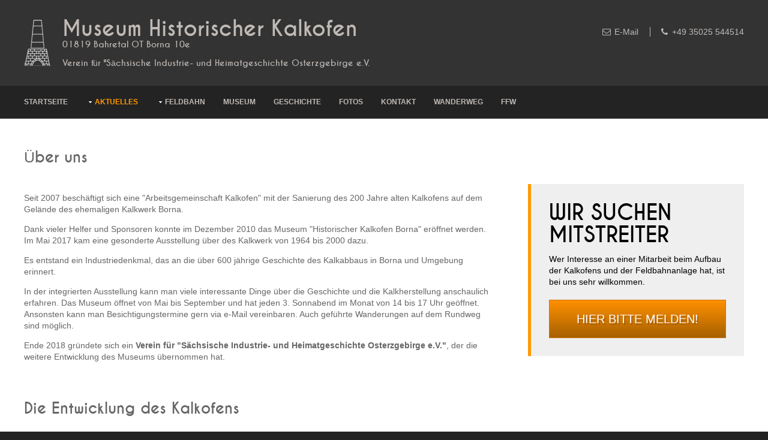

--- FILE ---
content_type: text/html
request_url: https://kalkwerk-areal.de/pages/about-us.html
body_size: 6744
content:
<!DOCTYPE html>
<html>
<head>
<title>Kalkwerk-Areal | &Uuml;ber uns</title>
<meta charset="UTF-8">
<meta name="viewport" content="width=device-width, initial-scale=1.0">
<link href="../layout/styles/main.css" rel="stylesheet" type="text/css" media="all">
<link href="../layout/styles/mediaqueries.css" rel="stylesheet" type="text/css" media="all">
<!--[if lt IE 9]>
<link href="../layout/styles/ie/ie8.css" rel="stylesheet" type="text/css" media="all">
<script src="../layout/scripts/ie/css3-mediaqueries.min.js"></script>
<script src="../layout/scripts/ie/html5shiv.min.js"></script>
<![endif]-->
</head>
<body class="">
<div class="wrapper row1">
  <header id="header" class="full_width clear">

   <div id="hgroup">  <img src="../images/logo.png"><img src="../images/transparent.png"  width="360" >  </div>
    <div id="hgroup">
   <h1>Museum Historischer Kalkofen&nbsp;&nbsp; </h1>
      <h2>01819 Bahretal OT Borna 10e<br><br>Verein f&uuml;r "S&auml;chsische Industrie- und Heimatgeschichte Osterzgebirge e.V.</h2> <!--<img src="images/transparent.png"  width="360" >  -->

    </div>
    <div id="header-contact">
      <ul class="list none">
        <li><span class="icon-envelope"></span> <a href="contact.php">E-Mail</a></li>
        <li><span class="icon-phone"></span> +49 35025 544514</li>
      </ul>
    </div>
  </header>
</div>
<!-- ################################################################################################ -->
<div class="wrapper row2">
  <nav id="topnav">
    <ul class="clear">
      <li><a href="../index.php" title="Homepage">Startseite</a></li>
      <li class="active"><a class="drop" href="#" title="Aktuelles">Aktuelles</a>
        <ul>
         <li><a href="news.php" title="Das Neuste">Aktuell</a></li>
          <li class="active"><a href="#" title="&Uuml;ber uns">&Uuml;ber uns</a></li>
            <li><a href="veranstaltungen.html" title="Veranstaltungen">Veranstaltungen</a></li>


          <li><a href="literatur.html" title="Literatur">Literatur</a></li>
          <li> <a href="sponsoren.html" title="Sponsoren">Sponsoren</a></li>
        </ul>
      </li>
       <li><a class="drop" href="feldbahn.html" title="Feldbahn">Feldbahn</a>
      <ul>
          <li><a href="feldbahn1.html" title="Technik">Technik</a></li>
             </ul>
          </li>
       <li><a href="museum.html" title="Museum">Museum</a> </li>
      <li><a href="geschichte.html" title="Geschichte">Geschichte</a>

      </li>

      <li><a href="fotos.php" title="Gallery">Fotos</a>

      </li>
        <li><a href="contact.php" title="Kontakt">Kontakt</a>

      </li>
      <li><a href="wanderweg.html" title="Wandern">Wanderweg</a></li>
      <li class="last-child"><a href="pages/ffw.html" title="FFW">FFW</a></li>
    </ul>
  </nav>
</div>
<!-- content -->
<div class="wrapper row3">
  <div id="container">
    <!-- ################################################################################################ -->
    <section class="clear">
      <h1>&Uuml;ber uns</h1>
      <div class="two_third first">
        <p>Seit 2007 besch&auml;ftigt sich eine "Arbeitsgemeinschaft Kalkofen" mit der Sanierung des 200 Jahre alten Kalkofens auf
               dem Gel&auml;nde des ehemaligen Kalkwerk Borna.</p>
       Dank vieler Helfer und Sponsoren konnte im Dezember 2010 das Museum "Historischer Kalkofen Borna" er&ouml;ffnet werden. Im Mai
       2017 kam eine gesonderte Ausstellung &uuml;ber des Kalkwerk von 1964 bis 2000 dazu.   </p>
        <p>Es entstand ein Industriedenkmal, das an die &uuml;ber 600 j&auml;hrige Geschichte des Kalkabbaus in Borna und Umgebung erinnert.</p>
          <p>In der integrierten Ausstellung kann man viele interessante Dinge &uuml;ber die Geschichte und die Kalkherstellung anschaulich erfahren.
Das Museum &ouml;ffnet von Mai bis September und hat jeden 3. Sonnabend im Monat von 14 bis 17 Uhr ge&ouml;ffnet. Ansonsten kann man
 Besichtigungstermine gern via e-Mail vereinbaren. Auch gef&uuml;hrte Wanderungen auf dem Rundweg sind m&ouml;glich.</p>
<p>Ende 2018 gr&uuml;ndete sich ein <b>Verein f&uuml;r "S&auml;chsische Industrie- und Heimatgeschichte Osterzgebirge e.V."</b>, der die weitere
Entwicklung des Museums &uuml;bernommen hat.
      </div>
      <div class="one_third">
        <div class="calltoaction opt1">
          <div class="push20">
            <h1>Wir suchen Mitstreiter</h1>
            <p>Wer Interesse an einer Mitarbeit beim Aufbau der Kalkofens und der Feldbahnanlage hat, ist bei uns sehr willkommen.</p>
          </div>
          <div><a href="contact.php" class="button large gradient orange">Hier bitte melden!</a></div>
        </div>
      </div>
    </section>
    <!-- ################################################################################################ -->

    <!-- ################################################################################################ -->
    <section class="last">
      <h2>Die Entwicklung des Kalkofens</h2>
      <ul class="nospace clear">
        <li class="one_fifth first"><div class="boxholder push30"><img src="../images/img1.jpg" alt="" ></div></li>
        <li class="one_fifth"><div class="boxholder push30"><img src="../images/img2.jpg" alt=""></div></li>
        <li class="one_fifth"><div class="boxholder push30"><img src="../images/img3.jpg" alt=""></div></li>
        <li class="one_fifth"><div class="boxholder push30"><img src="../images/img4.jpg" alt=""></div></li>
        <li class="one_fifth"><div class="boxholder push30"><img src="../images/img5.jpg" alt=""></div></li>
      </ul>
    </section>
    <!-- ################################################################################################ -->
    <div class="clear"></div>
  </div>
</div>
<!-- Footer -->


<div class="wrapper row4">
  <div id="copyright" class="clear">
    <p class="fl_left">Copyright &copy; 2019 - All Rights Reserved - <a href="#">Kalkwerk-Areal</a></p>
     <p class="center"> <a href="contact.php#daten">Impressum</a>     </p>
    <p class="fl_right">Template by <a target="_blank" href="https://www.os-templates.com/" title="Free Website Templates">OS Templates</a></p>
  </div>
</div>
<!-- Scripts -->
<script src="https://code.jquery.com/jquery-latest.min.js"></script>
<script src="https://code.jquery.com/ui/1.10.1/jquery-ui.min.js"></script>
<script>window.jQuery || document.write('<script src="../layout/scripts/jquery-latest.min.js"><\/script>\
<script src="../layout/scripts/jquery-ui.min.js"><\/script>')</script>
<script>jQuery(document).ready(function($){ $('img').removeAttr('width height'); });</script>
<script src="../layout/scripts/jquery-mobilemenu.min.js"></script>
<script src="../layout/scripts/custom.js"></script>
</body>
</html>

--- FILE ---
content_type: text/css
request_url: https://kalkwerk-areal.de/layout/styles/main.css
body_size: 474
content:
/*
Responsive Template Name: RS-1200 Prototype 2
File: Main CSS
Author: OS Templates
Author URI: https://www.os-templates.com/
Licence: <a href="https://www.os-templates.com/template-terms">Website Template Licence</a>
*/

@import url(layout.css);
@import url(pages.css);
@import url(elements.css);
@import url(framework.css);
@import url(fonts/caviardreams/stylesheet.css);
@import url(fonts/font-awesome/font-awesome.min.css);

/* If you want to add your own css code, please do it in the custom.css file */
/* @import url(custom.css);

/* Remove this before using the template */

@import url(demo-only.css);
